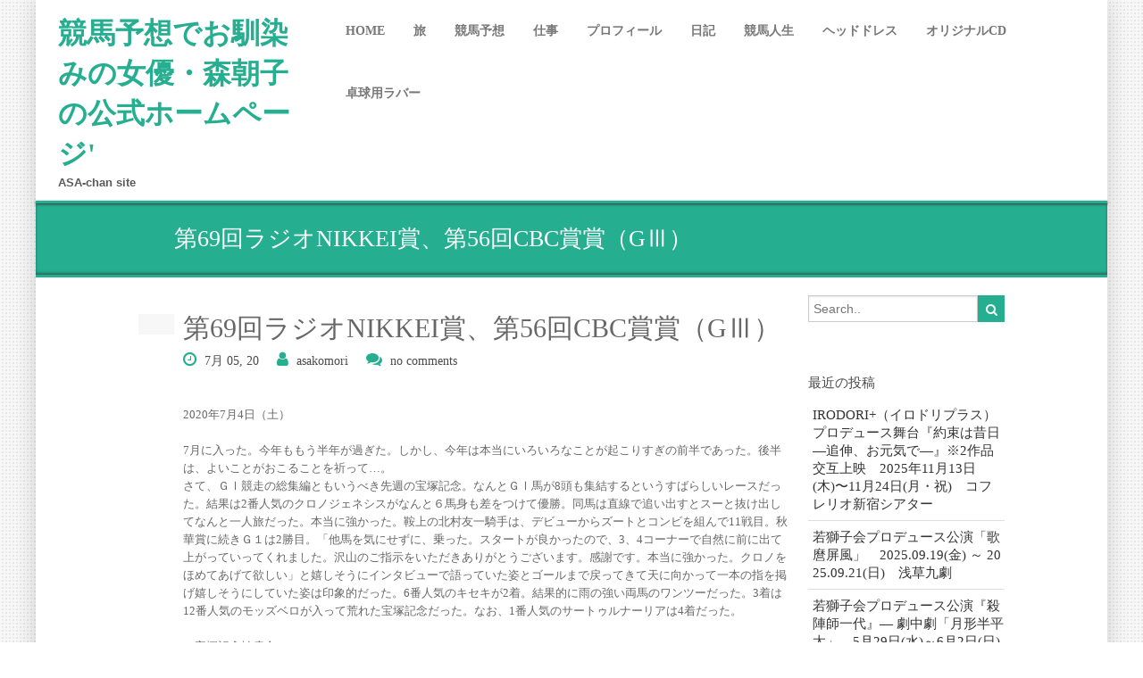

--- FILE ---
content_type: text/html; charset=UTF-8
request_url: https://moriasako.com/2020/07/05/%E7%AC%AC69%E5%9B%9E%E3%83%A9%E3%82%B8%E3%82%AAnikkei%E8%B3%9E%E3%80%81%E7%AC%AC56%E5%9B%9Ecbc%E8%B3%9E%E8%B3%9E%EF%BC%88g%E2%85%A2%EF%BC%89/
body_size: 14671
content:
<!DOCTYPE html>
<html lang="ja">
<head>
	<!--[if IE]>
	<meta http-equiv="X-UA-Compatible" content="IE=edge,chrome=1">``
	<![endif]-->
    <meta name="viewport" content="width=device-width, initial-scale=1.0" />  
    <meta charset="UTF-8" />		
		<link rel="stylesheet" href="https://moriasako.com/wp-content/themes/green-lantern/style.css" type="text/css" media="screen" />
	<title>第69回ラジオNIKKEI賞、第56回CBC賞賞（GⅢ） &#8211; 競馬予想でお馴染みの女優・森朝子の公式ホームページ&#039;</title>
<meta name='robots' content='max-image-preview:large' />
	<style>img:is([sizes="auto" i], [sizes^="auto," i]) { contain-intrinsic-size: 3000px 1500px }</style>
	<link rel='dns-prefetch' href='//fonts.googleapis.com' />
<link rel="alternate" type="application/rss+xml" title="競馬予想でお馴染みの女優・森朝子の公式ホームページ&#039; &raquo; フィード" href="https://moriasako.com/feed/" />
<link rel="alternate" type="application/rss+xml" title="競馬予想でお馴染みの女優・森朝子の公式ホームページ&#039; &raquo; コメントフィード" href="https://moriasako.com/comments/feed/" />
<link rel="alternate" type="application/rss+xml" title="競馬予想でお馴染みの女優・森朝子の公式ホームページ&#039; &raquo; 第69回ラジオNIKKEI賞、第56回CBC賞賞（GⅢ） のコメントのフィード" href="https://moriasako.com/2020/07/05/%e7%ac%ac69%e5%9b%9e%e3%83%a9%e3%82%b8%e3%82%aanikkei%e8%b3%9e%e3%80%81%e7%ac%ac56%e5%9b%9ecbc%e8%b3%9e%e8%b3%9e%ef%bc%88g%e2%85%a2%ef%bc%89/feed/" />
		<!-- This site uses the Google Analytics by ExactMetrics plugin v8.9.0 - Using Analytics tracking - https://www.exactmetrics.com/ -->
		<!-- Note: ExactMetrics is not currently configured on this site. The site owner needs to authenticate with Google Analytics in the ExactMetrics settings panel. -->
					<!-- No tracking code set -->
				<!-- / Google Analytics by ExactMetrics -->
		<script type="text/javascript">
/* <![CDATA[ */
window._wpemojiSettings = {"baseUrl":"https:\/\/s.w.org\/images\/core\/emoji\/16.0.1\/72x72\/","ext":".png","svgUrl":"https:\/\/s.w.org\/images\/core\/emoji\/16.0.1\/svg\/","svgExt":".svg","source":{"concatemoji":"https:\/\/moriasako.com\/wp-includes\/js\/wp-emoji-release.min.js?ver=6.8.3"}};
/*! This file is auto-generated */
!function(s,n){var o,i,e;function c(e){try{var t={supportTests:e,timestamp:(new Date).valueOf()};sessionStorage.setItem(o,JSON.stringify(t))}catch(e){}}function p(e,t,n){e.clearRect(0,0,e.canvas.width,e.canvas.height),e.fillText(t,0,0);var t=new Uint32Array(e.getImageData(0,0,e.canvas.width,e.canvas.height).data),a=(e.clearRect(0,0,e.canvas.width,e.canvas.height),e.fillText(n,0,0),new Uint32Array(e.getImageData(0,0,e.canvas.width,e.canvas.height).data));return t.every(function(e,t){return e===a[t]})}function u(e,t){e.clearRect(0,0,e.canvas.width,e.canvas.height),e.fillText(t,0,0);for(var n=e.getImageData(16,16,1,1),a=0;a<n.data.length;a++)if(0!==n.data[a])return!1;return!0}function f(e,t,n,a){switch(t){case"flag":return n(e,"\ud83c\udff3\ufe0f\u200d\u26a7\ufe0f","\ud83c\udff3\ufe0f\u200b\u26a7\ufe0f")?!1:!n(e,"\ud83c\udde8\ud83c\uddf6","\ud83c\udde8\u200b\ud83c\uddf6")&&!n(e,"\ud83c\udff4\udb40\udc67\udb40\udc62\udb40\udc65\udb40\udc6e\udb40\udc67\udb40\udc7f","\ud83c\udff4\u200b\udb40\udc67\u200b\udb40\udc62\u200b\udb40\udc65\u200b\udb40\udc6e\u200b\udb40\udc67\u200b\udb40\udc7f");case"emoji":return!a(e,"\ud83e\udedf")}return!1}function g(e,t,n,a){var r="undefined"!=typeof WorkerGlobalScope&&self instanceof WorkerGlobalScope?new OffscreenCanvas(300,150):s.createElement("canvas"),o=r.getContext("2d",{willReadFrequently:!0}),i=(o.textBaseline="top",o.font="600 32px Arial",{});return e.forEach(function(e){i[e]=t(o,e,n,a)}),i}function t(e){var t=s.createElement("script");t.src=e,t.defer=!0,s.head.appendChild(t)}"undefined"!=typeof Promise&&(o="wpEmojiSettingsSupports",i=["flag","emoji"],n.supports={everything:!0,everythingExceptFlag:!0},e=new Promise(function(e){s.addEventListener("DOMContentLoaded",e,{once:!0})}),new Promise(function(t){var n=function(){try{var e=JSON.parse(sessionStorage.getItem(o));if("object"==typeof e&&"number"==typeof e.timestamp&&(new Date).valueOf()<e.timestamp+604800&&"object"==typeof e.supportTests)return e.supportTests}catch(e){}return null}();if(!n){if("undefined"!=typeof Worker&&"undefined"!=typeof OffscreenCanvas&&"undefined"!=typeof URL&&URL.createObjectURL&&"undefined"!=typeof Blob)try{var e="postMessage("+g.toString()+"("+[JSON.stringify(i),f.toString(),p.toString(),u.toString()].join(",")+"));",a=new Blob([e],{type:"text/javascript"}),r=new Worker(URL.createObjectURL(a),{name:"wpTestEmojiSupports"});return void(r.onmessage=function(e){c(n=e.data),r.terminate(),t(n)})}catch(e){}c(n=g(i,f,p,u))}t(n)}).then(function(e){for(var t in e)n.supports[t]=e[t],n.supports.everything=n.supports.everything&&n.supports[t],"flag"!==t&&(n.supports.everythingExceptFlag=n.supports.everythingExceptFlag&&n.supports[t]);n.supports.everythingExceptFlag=n.supports.everythingExceptFlag&&!n.supports.flag,n.DOMReady=!1,n.readyCallback=function(){n.DOMReady=!0}}).then(function(){return e}).then(function(){var e;n.supports.everything||(n.readyCallback(),(e=n.source||{}).concatemoji?t(e.concatemoji):e.wpemoji&&e.twemoji&&(t(e.twemoji),t(e.wpemoji)))}))}((window,document),window._wpemojiSettings);
/* ]]> */
</script>
<style id='wp-emoji-styles-inline-css' type='text/css'>

	img.wp-smiley, img.emoji {
		display: inline !important;
		border: none !important;
		box-shadow: none !important;
		height: 1em !important;
		width: 1em !important;
		margin: 0 0.07em !important;
		vertical-align: -0.1em !important;
		background: none !important;
		padding: 0 !important;
	}
</style>
<link rel='stylesheet' id='wp-block-library-css' href='https://moriasako.com/wp-includes/css/dist/block-library/style.min.css?ver=6.8.3' type='text/css' media='all' />
<style id='classic-theme-styles-inline-css' type='text/css'>
/*! This file is auto-generated */
.wp-block-button__link{color:#fff;background-color:#32373c;border-radius:9999px;box-shadow:none;text-decoration:none;padding:calc(.667em + 2px) calc(1.333em + 2px);font-size:1.125em}.wp-block-file__button{background:#32373c;color:#fff;text-decoration:none}
</style>
<style id='global-styles-inline-css' type='text/css'>
:root{--wp--preset--aspect-ratio--square: 1;--wp--preset--aspect-ratio--4-3: 4/3;--wp--preset--aspect-ratio--3-4: 3/4;--wp--preset--aspect-ratio--3-2: 3/2;--wp--preset--aspect-ratio--2-3: 2/3;--wp--preset--aspect-ratio--16-9: 16/9;--wp--preset--aspect-ratio--9-16: 9/16;--wp--preset--color--black: #000000;--wp--preset--color--cyan-bluish-gray: #abb8c3;--wp--preset--color--white: #ffffff;--wp--preset--color--pale-pink: #f78da7;--wp--preset--color--vivid-red: #cf2e2e;--wp--preset--color--luminous-vivid-orange: #ff6900;--wp--preset--color--luminous-vivid-amber: #fcb900;--wp--preset--color--light-green-cyan: #7bdcb5;--wp--preset--color--vivid-green-cyan: #00d084;--wp--preset--color--pale-cyan-blue: #8ed1fc;--wp--preset--color--vivid-cyan-blue: #0693e3;--wp--preset--color--vivid-purple: #9b51e0;--wp--preset--gradient--vivid-cyan-blue-to-vivid-purple: linear-gradient(135deg,rgba(6,147,227,1) 0%,rgb(155,81,224) 100%);--wp--preset--gradient--light-green-cyan-to-vivid-green-cyan: linear-gradient(135deg,rgb(122,220,180) 0%,rgb(0,208,130) 100%);--wp--preset--gradient--luminous-vivid-amber-to-luminous-vivid-orange: linear-gradient(135deg,rgba(252,185,0,1) 0%,rgba(255,105,0,1) 100%);--wp--preset--gradient--luminous-vivid-orange-to-vivid-red: linear-gradient(135deg,rgba(255,105,0,1) 0%,rgb(207,46,46) 100%);--wp--preset--gradient--very-light-gray-to-cyan-bluish-gray: linear-gradient(135deg,rgb(238,238,238) 0%,rgb(169,184,195) 100%);--wp--preset--gradient--cool-to-warm-spectrum: linear-gradient(135deg,rgb(74,234,220) 0%,rgb(151,120,209) 20%,rgb(207,42,186) 40%,rgb(238,44,130) 60%,rgb(251,105,98) 80%,rgb(254,248,76) 100%);--wp--preset--gradient--blush-light-purple: linear-gradient(135deg,rgb(255,206,236) 0%,rgb(152,150,240) 100%);--wp--preset--gradient--blush-bordeaux: linear-gradient(135deg,rgb(254,205,165) 0%,rgb(254,45,45) 50%,rgb(107,0,62) 100%);--wp--preset--gradient--luminous-dusk: linear-gradient(135deg,rgb(255,203,112) 0%,rgb(199,81,192) 50%,rgb(65,88,208) 100%);--wp--preset--gradient--pale-ocean: linear-gradient(135deg,rgb(255,245,203) 0%,rgb(182,227,212) 50%,rgb(51,167,181) 100%);--wp--preset--gradient--electric-grass: linear-gradient(135deg,rgb(202,248,128) 0%,rgb(113,206,126) 100%);--wp--preset--gradient--midnight: linear-gradient(135deg,rgb(2,3,129) 0%,rgb(40,116,252) 100%);--wp--preset--font-size--small: 13px;--wp--preset--font-size--medium: 20px;--wp--preset--font-size--large: 36px;--wp--preset--font-size--x-large: 42px;--wp--preset--spacing--20: 0.44rem;--wp--preset--spacing--30: 0.67rem;--wp--preset--spacing--40: 1rem;--wp--preset--spacing--50: 1.5rem;--wp--preset--spacing--60: 2.25rem;--wp--preset--spacing--70: 3.38rem;--wp--preset--spacing--80: 5.06rem;--wp--preset--shadow--natural: 6px 6px 9px rgba(0, 0, 0, 0.2);--wp--preset--shadow--deep: 12px 12px 50px rgba(0, 0, 0, 0.4);--wp--preset--shadow--sharp: 6px 6px 0px rgba(0, 0, 0, 0.2);--wp--preset--shadow--outlined: 6px 6px 0px -3px rgba(255, 255, 255, 1), 6px 6px rgba(0, 0, 0, 1);--wp--preset--shadow--crisp: 6px 6px 0px rgba(0, 0, 0, 1);}:where(.is-layout-flex){gap: 0.5em;}:where(.is-layout-grid){gap: 0.5em;}body .is-layout-flex{display: flex;}.is-layout-flex{flex-wrap: wrap;align-items: center;}.is-layout-flex > :is(*, div){margin: 0;}body .is-layout-grid{display: grid;}.is-layout-grid > :is(*, div){margin: 0;}:where(.wp-block-columns.is-layout-flex){gap: 2em;}:where(.wp-block-columns.is-layout-grid){gap: 2em;}:where(.wp-block-post-template.is-layout-flex){gap: 1.25em;}:where(.wp-block-post-template.is-layout-grid){gap: 1.25em;}.has-black-color{color: var(--wp--preset--color--black) !important;}.has-cyan-bluish-gray-color{color: var(--wp--preset--color--cyan-bluish-gray) !important;}.has-white-color{color: var(--wp--preset--color--white) !important;}.has-pale-pink-color{color: var(--wp--preset--color--pale-pink) !important;}.has-vivid-red-color{color: var(--wp--preset--color--vivid-red) !important;}.has-luminous-vivid-orange-color{color: var(--wp--preset--color--luminous-vivid-orange) !important;}.has-luminous-vivid-amber-color{color: var(--wp--preset--color--luminous-vivid-amber) !important;}.has-light-green-cyan-color{color: var(--wp--preset--color--light-green-cyan) !important;}.has-vivid-green-cyan-color{color: var(--wp--preset--color--vivid-green-cyan) !important;}.has-pale-cyan-blue-color{color: var(--wp--preset--color--pale-cyan-blue) !important;}.has-vivid-cyan-blue-color{color: var(--wp--preset--color--vivid-cyan-blue) !important;}.has-vivid-purple-color{color: var(--wp--preset--color--vivid-purple) !important;}.has-black-background-color{background-color: var(--wp--preset--color--black) !important;}.has-cyan-bluish-gray-background-color{background-color: var(--wp--preset--color--cyan-bluish-gray) !important;}.has-white-background-color{background-color: var(--wp--preset--color--white) !important;}.has-pale-pink-background-color{background-color: var(--wp--preset--color--pale-pink) !important;}.has-vivid-red-background-color{background-color: var(--wp--preset--color--vivid-red) !important;}.has-luminous-vivid-orange-background-color{background-color: var(--wp--preset--color--luminous-vivid-orange) !important;}.has-luminous-vivid-amber-background-color{background-color: var(--wp--preset--color--luminous-vivid-amber) !important;}.has-light-green-cyan-background-color{background-color: var(--wp--preset--color--light-green-cyan) !important;}.has-vivid-green-cyan-background-color{background-color: var(--wp--preset--color--vivid-green-cyan) !important;}.has-pale-cyan-blue-background-color{background-color: var(--wp--preset--color--pale-cyan-blue) !important;}.has-vivid-cyan-blue-background-color{background-color: var(--wp--preset--color--vivid-cyan-blue) !important;}.has-vivid-purple-background-color{background-color: var(--wp--preset--color--vivid-purple) !important;}.has-black-border-color{border-color: var(--wp--preset--color--black) !important;}.has-cyan-bluish-gray-border-color{border-color: var(--wp--preset--color--cyan-bluish-gray) !important;}.has-white-border-color{border-color: var(--wp--preset--color--white) !important;}.has-pale-pink-border-color{border-color: var(--wp--preset--color--pale-pink) !important;}.has-vivid-red-border-color{border-color: var(--wp--preset--color--vivid-red) !important;}.has-luminous-vivid-orange-border-color{border-color: var(--wp--preset--color--luminous-vivid-orange) !important;}.has-luminous-vivid-amber-border-color{border-color: var(--wp--preset--color--luminous-vivid-amber) !important;}.has-light-green-cyan-border-color{border-color: var(--wp--preset--color--light-green-cyan) !important;}.has-vivid-green-cyan-border-color{border-color: var(--wp--preset--color--vivid-green-cyan) !important;}.has-pale-cyan-blue-border-color{border-color: var(--wp--preset--color--pale-cyan-blue) !important;}.has-vivid-cyan-blue-border-color{border-color: var(--wp--preset--color--vivid-cyan-blue) !important;}.has-vivid-purple-border-color{border-color: var(--wp--preset--color--vivid-purple) !important;}.has-vivid-cyan-blue-to-vivid-purple-gradient-background{background: var(--wp--preset--gradient--vivid-cyan-blue-to-vivid-purple) !important;}.has-light-green-cyan-to-vivid-green-cyan-gradient-background{background: var(--wp--preset--gradient--light-green-cyan-to-vivid-green-cyan) !important;}.has-luminous-vivid-amber-to-luminous-vivid-orange-gradient-background{background: var(--wp--preset--gradient--luminous-vivid-amber-to-luminous-vivid-orange) !important;}.has-luminous-vivid-orange-to-vivid-red-gradient-background{background: var(--wp--preset--gradient--luminous-vivid-orange-to-vivid-red) !important;}.has-very-light-gray-to-cyan-bluish-gray-gradient-background{background: var(--wp--preset--gradient--very-light-gray-to-cyan-bluish-gray) !important;}.has-cool-to-warm-spectrum-gradient-background{background: var(--wp--preset--gradient--cool-to-warm-spectrum) !important;}.has-blush-light-purple-gradient-background{background: var(--wp--preset--gradient--blush-light-purple) !important;}.has-blush-bordeaux-gradient-background{background: var(--wp--preset--gradient--blush-bordeaux) !important;}.has-luminous-dusk-gradient-background{background: var(--wp--preset--gradient--luminous-dusk) !important;}.has-pale-ocean-gradient-background{background: var(--wp--preset--gradient--pale-ocean) !important;}.has-electric-grass-gradient-background{background: var(--wp--preset--gradient--electric-grass) !important;}.has-midnight-gradient-background{background: var(--wp--preset--gradient--midnight) !important;}.has-small-font-size{font-size: var(--wp--preset--font-size--small) !important;}.has-medium-font-size{font-size: var(--wp--preset--font-size--medium) !important;}.has-large-font-size{font-size: var(--wp--preset--font-size--large) !important;}.has-x-large-font-size{font-size: var(--wp--preset--font-size--x-large) !important;}
:where(.wp-block-post-template.is-layout-flex){gap: 1.25em;}:where(.wp-block-post-template.is-layout-grid){gap: 1.25em;}
:where(.wp-block-columns.is-layout-flex){gap: 2em;}:where(.wp-block-columns.is-layout-grid){gap: 2em;}
:root :where(.wp-block-pullquote){font-size: 1.5em;line-height: 1.6;}
</style>
<link rel='stylesheet' id='font-awesome-css-css' href='https://moriasako.com/wp-content/themes/green-lantern/css/font-awesome.css?ver=6.8.3' type='text/css' media='all' />
<link rel='stylesheet' id='font-awesome-css-4.6.3-css' href='https://moriasako.com/wp-content/themes/green-lantern/css/font-awesome-4.7.0/css/font-awesome.css?ver=6.8.3' type='text/css' media='all' />
<link rel='stylesheet' id='bootstrap-css' href='https://moriasako.com/wp-content/themes/green-lantern/css/bootstrap.css?ver=6.8.3' type='text/css' media='all' />
<link rel='stylesheet' id='responsive-css' href='https://moriasako.com/wp-content/themes/green-lantern/css/responsive.css?ver=6.8.3' type='text/css' media='all' />
<link rel='stylesheet' id='green-css' href='https://moriasako.com/wp-content/themes/green-lantern/css/skins/green.css?ver=6.8.3' type='text/css' media='all' />
<link rel='stylesheet' id='theme-menu-css' href='https://moriasako.com/wp-content/themes/green-lantern/css/theme-menu.css?ver=6.8.3' type='text/css' media='all' />
<link rel='stylesheet' id='carousel-css' href='https://moriasako.com/wp-content/themes/green-lantern/css/carousel.css?ver=6.8.3' type='text/css' media='all' />
<link rel='stylesheet' id='googleFonts-css' href='https://fonts.googleapis.com/css?family=Rock+Salt%7CNeucha%7CSans+Serif%7CIndie+Flower%7CShadows+Into+Light%7CDancing+Script%7CKaushan+Script%7CTangerine%7CPinyon+Script%7CGreat+Vibes%7CBad+Script%7CCalligraffitti%7CHomemade+Apple%7CAllura%7CMegrim%7CNothing+You+Could+Do%7CFredericka+the+Great%7CRochester%7CArizonia%7CAstloch%7CBilbo%7CCedarville+Cursive%7CClicker+Script%7CDawning+of+a+New+Day%7CEwert%7CFelipa%7CGive+You+Glory%7CItalianno%7CJim+Nightshade%7CKristi%7CLa+Belle+Aurore%7CMeddon%7CMontez%7CMr+Bedfort%7COver+the+Rainbow%7CPrincess+Sofia%7CReenie+Beanie%7CRuthie%7CSacramento%7CSeaweed+Script%7CStalemate%7CTrade+Winds%7CUnifrakturMaguntia%7CWaiting+for+the+Sunrise%7CYesteryear%7CZeyada%7CWarnes%7CAbril+Fatface%7CAdvent+Pro%7CAldrich%7CAlex+Brush%7CAmatic+SC%7CAntic+Slab%7CCandal&#038;ver=6.8.3' type='text/css' media='all' />
<script type="text/javascript" src="https://moriasako.com/wp-includes/js/jquery/jquery.min.js?ver=3.7.1" id="jquery-core-js"></script>
<script type="text/javascript" src="https://moriasako.com/wp-includes/js/jquery/jquery-migrate.min.js?ver=3.4.1" id="jquery-migrate-js"></script>
<script type="text/javascript" src="https://moriasako.com/wp-content/themes/green-lantern/js/menu/menu.js?ver=6.8.3" id="menu-js"></script>
<script type="text/javascript" src="https://moriasako.com/wp-content/themes/green-lantern/js/menu/bootstrap.js?ver=6.8.3" id="bootstrap-js-js"></script>
<script type="text/javascript" src="https://moriasako.com/wp-content/themes/green-lantern/js/holder.js?ver=6.8.3" id="holder-js-js"></script>
<link rel="https://api.w.org/" href="https://moriasako.com/wp-json/" /><link rel="alternate" title="JSON" type="application/json" href="https://moriasako.com/wp-json/wp/v2/posts/902" /><link rel="EditURI" type="application/rsd+xml" title="RSD" href="https://moriasako.com/xmlrpc.php?rsd" />
<meta name="generator" content="WordPress 6.8.3" />
<link rel="canonical" href="https://moriasako.com/2020/07/05/%e7%ac%ac69%e5%9b%9e%e3%83%a9%e3%82%b8%e3%82%aanikkei%e8%b3%9e%e3%80%81%e7%ac%ac56%e5%9b%9ecbc%e8%b3%9e%e8%b3%9e%ef%bc%88g%e2%85%a2%ef%bc%89/" />
<link rel='shortlink' href='https://moriasako.com/?p=902' />
<link rel="alternate" title="oEmbed (JSON)" type="application/json+oembed" href="https://moriasako.com/wp-json/oembed/1.0/embed?url=https%3A%2F%2Fmoriasako.com%2F2020%2F07%2F05%2F%25e7%25ac%25ac69%25e5%259b%259e%25e3%2583%25a9%25e3%2582%25b8%25e3%2582%25aanikkei%25e8%25b3%259e%25e3%2580%2581%25e7%25ac%25ac56%25e5%259b%259ecbc%25e8%25b3%259e%25e8%25b3%259e%25ef%25bc%2588g%25e2%2585%25a2%25ef%25bc%2589%2F" />
<link rel="alternate" title="oEmbed (XML)" type="text/xml+oembed" href="https://moriasako.com/wp-json/oembed/1.0/embed?url=https%3A%2F%2Fmoriasako.com%2F2020%2F07%2F05%2F%25e7%25ac%25ac69%25e5%259b%259e%25e3%2583%25a9%25e3%2582%25b8%25e3%2582%25aanikkei%25e8%25b3%259e%25e3%2580%2581%25e7%25ac%25ac56%25e5%259b%259ecbc%25e8%25b3%259e%25e8%25b3%259e%25ef%25bc%2588g%25e2%2585%25a2%25ef%25bc%2589%2F&#038;format=xml" />
<title>第69回ラジオNIKKEI賞、第56回CBC賞賞（GⅢ） | </title>
<style type="text/css">.recentcomments a{display:inline !important;padding:0 !important;margin:0 !important;}</style>		<style type="text/css" id="wp-custom-css">
			/*
ここに独自の CSS を追加することができます。

詳しくは上のヘルプアイコンをクリックしてください。
*/

@media screen and (max-width:480px) {
 h1 {
font-size: 20px;
font-weight: 400;
	}
}		</style>
		</head>
<body class="wp-singular post-template-default single single-post postid-902 single-format-standard wp-theme-green-lantern" id="bgpattern-p5" >
<div class="boxed" id="wrapper">
<div id="top_wrapper">	
		<header id="header" >
			<div class="row">
				<nav class="navbar-default" role="navigation" >
					<div class="container-fluid">						
						<div class="col-md-3">
							<div class="navbar-header">	
							  <div class="logo pull-left">
																<a title="Weblizar" href="https://moriasako.com/">
								競馬予想でお馴染みの女優・森朝子の公式ホームページ&#039;								</a>	
								<p>ASA-chan site</p>
							  </div>
				 
							  <button type="button" class="navbar-toggle" data-toggle="collapse" data-target="#bs-example-navbar-collapse-1">
								<span class="sr-only">Toggle navigation</span>
								<span class="icon-bar"></span>
								<span class="icon-bar"></span>
								<span class="icon-bar"></span>
							  </button>
							</div>
						</div>
						<div class="col-md-9">
							<div class="collapse navbar-collapse" id="bs-example-navbar-collapse-1">
							  <div class=""><ul class="nav navbar-nav navbar-left"><li ><a href="https://moriasako.com/" title="Home">Home</a></li><li class="page_item page-item-52"><a href="https://moriasako.com/travel/">旅</a></li><li class="page_item page-item-56"><a href="https://moriasako.com/%e7%ab%b6%e9%a6%ac%e4%ba%88%e6%83%b3/">競馬予想</a></li><li class="page_item page-item-58"><a href="https://moriasako.com/%e4%bb%95%e4%ba%8b/">仕事</a></li><li class="page_item page-item-60"><a href="https://moriasako.com/%e3%83%97%e3%83%ad%e3%83%95%e3%82%a3%e3%83%bc%e3%83%ab/">プロフィール</a></li><li class="page_item page-item-65"><a href="https://moriasako.com/%e6%97%a5%e8%a8%98/">日記</a></li><li class="page_item page-item-62"><a href="https://moriasako.com/%e7%ab%b6%e9%a6%ac%e4%ba%ba%e7%94%9f/">競馬人生</a></li><li class="page_item page-item-67"><a href="https://moriasako.com/%e3%83%98%e3%83%83%e3%83%89%e3%83%89%e3%83%ac%e3%82%b9/">ヘッドドレス</a></li><li class="page_item page-item-69"><a href="https://moriasako.com/%e3%82%aa%e3%83%aa%e3%82%b8%e3%83%8a%e3%83%abcd/">オリジナルCD</a></li><li class="page_item page-item-1561"><a href="https://moriasako.com/%e5%8d%93%e7%90%83%e7%94%a8%e3%83%a9%e3%83%90%e3%83%bc/">卓球用ラバー</a></li></ul></div>
							</div>
						</div>
					</div>
				</nav>		
			</div>
		</header>	
</div><div class="top-title-wrapper">
    <div class="container">
        <div class="row">
            <div class="col-md-12 col-sm-12 page-info">
                <h1 class="h1-page-title">第69回ラジオNIKKEI賞、第56回CBC賞賞（GⅢ）</h1>				
            </div>
        </div>
    </div>
</div>
<div class="space-sep20"></div><div class="content-wrapper">
	<div class="body-wrapper">
		<div class="container">
			<div class="row">
				<div class="col-md-9 col-sm-9">
						<!-- Blog Post -->
						<div class="blog-post">
							<div class="blog-post-date">
								<div class="blog-post-icon"><i class="icon-pencil"> </i></div>						
							</div>
								
							<div class="blog-span">	
																
																	
								<h2>第69回ラジオNIKKEI賞、第56回CBC賞賞（GⅢ）</h2>
								<div class="blog-post-details">
									<div class="blog-post-details-item blog-post-details-item-left">
										<i class="fa fa-clock-o"></i>
										<a href="https://moriasako.com/2020/07/05/%e7%ac%ac69%e5%9b%9e%e3%83%a9%e3%82%b8%e3%82%aanikkei%e8%b3%9e%e3%80%81%e7%ac%ac56%e5%9b%9ecbc%e8%b3%9e%e8%b3%9e%ef%bc%88g%e2%85%a2%ef%bc%89/">7月 05, 20</a>
									</div>
									<div class="blog-post-details-item blog-post-details-item-left">
										<i class="fa fa-user"></i>
										<a href="https://moriasako.com/author/mori/">asakomori</a>
									</div>
																		<div class="blog-post-details-item blog-post-details-item-left">
										<i class="fa fa-comments"></i>
										<a href="https://moriasako.com/2020/07/05/%e7%ac%ac69%e5%9b%9e%e3%83%a9%e3%82%b8%e3%82%aanikkei%e8%b3%9e%e3%80%81%e7%ac%ac56%e5%9b%9ecbc%e8%b3%9e%e8%b3%9e%ef%bc%88g%e2%85%a2%ef%bc%89/">no comments</a>
									</div>
									<!-- //Comments// -->
								</div>
								<div class="space-sep20"></div>
								
								<div class="space-sep20"></div>
								<div class="blog-post-body">
								<p>2020年7月4日（土）</p>
<p>7月に入った。今年ももう半年が過ぎた。しかし、今年は本当にいろいろなことが起こりすぎの前半であった。後半は、よいことがおこることを祈って…。<br />
さて、ＧⅠ競走の総集編ともいうべき先週の宝塚記念。なんとＧⅠ馬が8頭も集結するというすばらしいレースだった。結果は2番人気のクロノジェネシスがなんと６馬身も差をつけて優勝。同馬は直線で追い出すとスーと抜け出してなんと一人旅だった。本当に強かった。鞍上の北村友一騎手は、デビューからズートとコンビを組んで11戦目。秋華賞に続きＧ１は2勝目。「他馬を気にせずに、乗った。スタートが良かったので、3、4コーナーで自然に前に出て上がっていってくれました。沢山のご指示をいただきありがとうございます。感謝です。本当に強かった。クロノをほめてあげて欲しい」と嬉しそうにインタビューで語っていた姿とゴールまで戻ってきて天に向かって一本の指を掲げ嬉しそうにしていた姿は印象的だった。6番人気のキセキが2着。結果的に雨の強い両馬のワンツーだった。3着は12番人気のモッズベロが入って荒れた宝塚記念だった。なお、1番人気のサートゥルナーリアは4着だった。</p>
<p>≪宝塚記念払戻金≫<br />
単勝⑯　４１０円　　枠連７－８　１１８０円　　馬単⑯⑭　５３５０円<br />
三連複⑫⑭⑯　５１２４０円　　３連単⑯⑭⑫　１８３８７０円</p>
<p>さあ、いよいよ夏本番。福島競馬も始まった。今年はもともとオリンピックがある予定で福島の7月19日までの開催で3週間（6開催）となっていて短いが熱く燃えそうだ。しかし活発な梅雨前線の影響で、阪神も福島も馬場は日曜日は荒れ模様だ。</p>
<h3>第69回ラジオNIKKEI賞（GⅢ）ＩＮ福島競馬場</h3>
<h4>●堅く収まる年も珍しくない3歳限定のハンデキャップ競走</h4>
<p>2005年までは「ラジオたんぱ賞」の名称で行われていたが、2006年に現在のラジオNIKKEI賞というレース名に替わり、負担重量も別定からハンデキャップに改められた。リニューアル当初の2006年から2009年は単勝3番人気以内の馬が〔1・1・2・8〕（3着内率33.3%）と苦戦していたものの、2010年以降の過去10年に限ると、〔8・5・1・16〕（3着内率46.7%）と上位人気馬の好走が増えてきている。（JRAホームページより）<br />
夏の福島開催週の名物レースでもあるが、3歳の秋を占う大切なレースでもある。このレースは過去10年で。1番人気が5連対、6番人気以降が5連対と半々だが、楽しみなレースの一つだ。しかし今回は逃げ先行馬が多く、流れが落ち着かないかないかもしれない。明日は馬場も渋り馬場だ。なら渋り馬場が得意な馬から選ぶ。</p>
<p>◎⑨パラスアテナ　　　　武　豊　　　ハンデ52キロ。最高に有利。牝馬でも牡馬を一蹴する。連勝鮮やか。どんな馬場でもペースも問わない、レースぶりも自在性の脚で問題なし、武豊騎手で更に信頼。<br />
〇⑧グレートオーサー　　Ｄ・レーン　高性能間違えなし。この舞台最高かも…。無傷の3連勝で、逆転狙って…。<br />
▲⑫ルリアン　　　　　　坂井瑠星　　素質最高。スケールの大きさも最高。大型馬でも福島初めてでも問題なし、五年目の坂井瑠星騎手に期待大。<br />
✖⑤サクラトゥジュール　石川裕紀人　折り合えば、問題なし<br />
△①バビット　　　　　　団野大成　　開幕週の小回りはベスト条件。その粘り腰で4連対に注意必要。2年目団野騎手頑張れ！<br />
★③アルサトワ　　　　　田辺裕信　　渋とさあり、地元福島で田辺騎手の腕の見せ所。注意必要。</p>
<p>以上を　⑨パラスアテナから　馬単ＢＯＸで　⑤⑧⑨⑫　で１２点<br />
馬単マルチで⑨⇔①③　　で　４点<br />
三連複⑨→①③⑤⑧⑫　　で１０点<br />
枠連　７枠から総流し　　で　８点<br />
合計　　　　　　　　　　３４点</p>
<h3>第56回ＣＢＣ賞（GⅢ）ＩＮ　阪神競馬場</h3>
<h4>●夏を彩るサマースプリントシリーズ第2戦</h4>
<p>サマースプリントシリーズの第2戦となるCBC賞は、中京・芝1200メートルを舞台に争われているが、今年は開催日程の変更により、阪神競馬場の芝1200メートルで行われる。（JRAホームページより）<br />
このレース中京で行われた過去の8年では、1番人気が３連対。6番人気以下が5連対で過去に万馬券3回。こちらも今週の天気と同じで荒れ模様だ。</p>
<p>◎⑦クリノガウディー　　　横山典弘　　1200Ⅿが適距離。当然見直し、前走後ここに目標をしっかりとさだめて…。今日のこの舞台の主役決定。<br />
〇②レッドアンシェル　　　福永祐一　　昨年の覇者は連覇狙って虎視眈々。中6週のローテーションも最高。逆転の主役の座を狙って虎視眈々。道悪得意だ。<br />
▲⑨タイセイアベニール　　松山弘平　　短距離馬らしい体つき、好気配で勢いに要警戒。<br />
✖⑬ミッキースピリット　　松若風馬　　目下の勢い最高。ハンデ54キロは有利。順調で大仕事やってのけるかも…。<br />
△⑧ロケット　　　　　　　酒井　学　　この距離あう。得意の阪神で52キロのハンデ生かして、ロケット噴射するかも…。<br />
△⑪アウィルアウェイ　　　川田将雅　　順調に調整。態勢整って…。いきなりもありうる。<br />
△④グランドロワ　　　　　和田竜二　　連闘でも逃げ宣言。コース替わりで残り目十分。<br />
★⑭ディメンシオン　　　　松田大作　　1200Ⅿは初めてでもスピードあるから、注意必要だ。</p>
<p>以上を⑦クリノガウディーから　馬単ＢＯＸで　②⑦⑨⑬　で１２点<br />
馬単マルチで⑦⇔④⑧⑪⑭で　８点<br />
３連複⑦→②④⑧⑨⑪⑬⑭で２１点<br />
枠連　　４枠から総流し　で　８点<br />
合計　　　　　　　　　　４９点</p>
																</div>								
							</div>
						</div>
					<!-- Blog Post -->
						<!-- Comments -->				
					         			<div class="row">
	 <div class="blog-span">
							
		<div id="respond" class="comment-respond">
		<h3 id="reply-title" class="comment-reply-title"><div class="title-block clearfix"> <h3 class="h3-body-title">leave A Comment</h3> <div class="title-seperator"></div></div> <small><a rel="nofollow" id="cancel-comment-reply-link" href="/2020/07/05/%E7%AC%AC69%E5%9B%9E%E3%83%A9%E3%82%B8%E3%82%AAnikkei%E8%B3%9E%E3%80%81%E7%AC%AC56%E5%9B%9Ecbc%E8%B3%9E%E8%B3%9E%EF%BC%88g%E2%85%A2%EF%BC%89/#respond" style="display:none;">コメントをキャンセル</a></small></h3><form action="https://moriasako.com/wp-comments-post.php" method="post" id="comment-form" class="form-wrapper"><p class="comment-notes"><span id="email-notes">メールアドレスが公開されることはありません。</span> <span class="required-field-message"><span class="required">※</span> が付いている欄は必須項目です</span></p><div class="form-group clearfix"><label class="control-label col-xs-2" id="message"> Message *</label>
		<div class="col-xs-8"><textarea id="comments" rows="5" class="form-control" name="comment"></textarea></div></div><div class="form-group clearfix"><label class="control-label col-xs-2" id="name">Name *</label><input required class="form-control" name="author" id="author" value="" type="text"/></div>
<div class="form-group clearfix"><label class="control-label col-xs-2" id="user-email"> E-mail *</label><input  required class="form-control" name="email" id="email" value=""   type="email" ></div>
<div class="form-group clearfix"><label class="control-label col-xs-2" id="website_url">Website *</label><input required class="form-control" name="website" id="website" value=""   type="text" ><br/></div>
<p class="comment-form-cookies-consent"><input id="wp-comment-cookies-consent" name="wp-comment-cookies-consent" type="checkbox" value="yes" /> <label for="wp-comment-cookies-consent">次回のコメントで使用するためブラウザーに自分の名前、メールアドレス、サイトを保存する。</label></p>
<p class="form-submit"><input name="submit" type="submit" id="wl_btn" class="btn btn-primary" value="Send" /> <input type='hidden' name='comment_post_ID' value='902' id='comment_post_ID' />
<input type='hidden' name='comment_parent' id='comment_parent' value='0' />
</p><p style="display: none;"><input type="hidden" id="akismet_comment_nonce" name="akismet_comment_nonce" value="d6e8988651" /></p><p style="display: none !important;" class="akismet-fields-container" data-prefix="ak_"><label>&#916;<textarea name="ak_hp_textarea" cols="45" rows="8" maxlength="100"></textarea></label><input type="hidden" id="ak_js_1" name="ak_js" value="202"/><script>document.getElementById( "ak_js_1" ).setAttribute( "value", ( new Date() ).getTime() );</script></p></form>	</div><!-- #respond -->
			
		</div>
</div>
				</div>   
				<div class="col-md-3 col-sm-3">
	<!-- Sidebar Block -->
	<div class="sidebar-block"><div class="sidebar-content tags blog-search">
	<form method="get" id="searchform" action="https://moriasako.com/">		
		<input type="text" class="blog-search-input text-input"  name="s" id="s" placeholder="Search.." />
		<button class="blog-search-button fa fa-search "></button>
	</form>
</div></div>
		<div class="sidebar-block">
		<h3 class="h3-sidebar-title sidebar-title">最近の投稿</h3>
		<ul>
											<li>
					<a href="https://moriasako.com/2025/11/09/irodori%ef%bc%88%e3%82%a4%e3%83%ad%e3%83%89%e3%83%aa%e3%83%97%e3%83%a9%e3%82%b9%ef%bc%89%e3%83%97%e3%83%ad%e3%83%87%e3%83%a5%e3%83%bc%e3%82%b9%e8%88%9e%e5%8f%b0%e3%80%8e%e7%b4%84%e6%9d%9f%e3%81%af/">IRODORI+（イロドリプラス）プロデュース舞台『約束は昔日 ―追伸、お元気で―』※2作品交互上映　2025年11月13日(木)〜11月24日(月・祝)　コフレリオ新宿シアター</a>
									</li>
											<li>
					<a href="https://moriasako.com/2025/11/09/%e8%8b%a5%e7%8d%85%e5%ad%90%e4%bc%9a%e3%83%97%e3%83%ad%e3%83%87%e3%83%a5%e3%83%bc%e3%82%b9%e5%85%ac%e6%bc%94%e3%80%8c%e6%ad%8c%e9%ba%bf%e5%b1%8f%e9%a2%a8%e3%80%8d%e3%80%802025-09-19%e9%87%91/">若獅子会プロデュース公演「歌麿屏風」　2025.09.19(金) ～ 2025.09.21(日)　浅草九劇</a>
									</li>
											<li>
					<a href="https://moriasako.com/2024/05/10/%e8%8b%a5%e7%8d%85%e5%ad%90%e4%bc%9a%e3%83%97%e3%83%ad%e3%83%87%e3%83%a5%e3%83%bc%e3%82%b9%e5%85%ac%e6%bc%94%e3%80%8e%e6%ae%ba%e9%99%a3%e5%b8%ab%e4%b8%80%e4%bb%a3%e3%80%8f%e2%80%95-%e5%8a%87%e4%b8%ad/">若獅子会プロデュース公演『殺陣師一代』― 劇中劇「月形半平太」―5月29日(水)～6月2日(日)　シアター・アルファ東京 (恵比寿)</a>
									</li>
											<li>
					<a href="https://moriasako.com/2024/02/17/%e7%ac%ac41%e5%9b%9e%e3%80%80%e3%83%95%e3%82%a7%e3%83%96%e3%83%a9%e3%83%aa%e3%83%bcs%ef%bc%88g1%ef%bc%89%e3%80%80in-%e6%9d%b1%e4%ba%ac%e7%ab%b6%e9%a6%ac%e5%a0%b4/">第41回　フェブラリーS（G1）　IN 東京競馬場</a>
									</li>
											<li>
					<a href="https://moriasako.com/2023/10/30/%e7%ac%ac%ef%bc%91%ef%bc%96%ef%bc%98%e5%9b%9e%e5%a4%a9%e7%9a%87%e8%b3%9e%e3%83%bb%e7%a7%8b%e3%81%ae%e8%a6%b3%e6%88%a6%e8%a8%98/">第１６８回天皇賞・秋の観戦記</a>
									</li>
					</ul>

		</div><div class="sidebar-block"><h3 class="h3-sidebar-title sidebar-title">最近のコメント</h3><ul id="recentcomments"></ul></div><div class="sidebar-block"><h3 class="h3-sidebar-title sidebar-title">アーカイブ</h3>
			<ul>
					<li><a href='https://moriasako.com/2025/11/'>2025年11月</a></li>
	<li><a href='https://moriasako.com/2024/05/'>2024年5月</a></li>
	<li><a href='https://moriasako.com/2024/02/'>2024年2月</a></li>
	<li><a href='https://moriasako.com/2023/10/'>2023年10月</a></li>
	<li><a href='https://moriasako.com/2023/06/'>2023年6月</a></li>
	<li><a href='https://moriasako.com/2023/05/'>2023年5月</a></li>
	<li><a href='https://moriasako.com/2023/04/'>2023年4月</a></li>
	<li><a href='https://moriasako.com/2023/03/'>2023年3月</a></li>
	<li><a href='https://moriasako.com/2023/01/'>2023年1月</a></li>
	<li><a href='https://moriasako.com/2022/12/'>2022年12月</a></li>
	<li><a href='https://moriasako.com/2022/11/'>2022年11月</a></li>
	<li><a href='https://moriasako.com/2022/10/'>2022年10月</a></li>
	<li><a href='https://moriasako.com/2022/09/'>2022年9月</a></li>
	<li><a href='https://moriasako.com/2022/05/'>2022年5月</a></li>
	<li><a href='https://moriasako.com/2022/04/'>2022年4月</a></li>
	<li><a href='https://moriasako.com/2022/03/'>2022年3月</a></li>
	<li><a href='https://moriasako.com/2022/02/'>2022年2月</a></li>
	<li><a href='https://moriasako.com/2022/01/'>2022年1月</a></li>
	<li><a href='https://moriasako.com/2021/12/'>2021年12月</a></li>
	<li><a href='https://moriasako.com/2021/11/'>2021年11月</a></li>
	<li><a href='https://moriasako.com/2021/09/'>2021年9月</a></li>
	<li><a href='https://moriasako.com/2021/08/'>2021年8月</a></li>
	<li><a href='https://moriasako.com/2021/07/'>2021年7月</a></li>
	<li><a href='https://moriasako.com/2021/06/'>2021年6月</a></li>
	<li><a href='https://moriasako.com/2021/05/'>2021年5月</a></li>
	<li><a href='https://moriasako.com/2021/04/'>2021年4月</a></li>
	<li><a href='https://moriasako.com/2021/03/'>2021年3月</a></li>
	<li><a href='https://moriasako.com/2021/02/'>2021年2月</a></li>
	<li><a href='https://moriasako.com/2021/01/'>2021年1月</a></li>
	<li><a href='https://moriasako.com/2020/12/'>2020年12月</a></li>
	<li><a href='https://moriasako.com/2020/11/'>2020年11月</a></li>
	<li><a href='https://moriasako.com/2020/10/'>2020年10月</a></li>
	<li><a href='https://moriasako.com/2020/09/'>2020年9月</a></li>
	<li><a href='https://moriasako.com/2020/08/'>2020年8月</a></li>
	<li><a href='https://moriasako.com/2020/07/'>2020年7月</a></li>
	<li><a href='https://moriasako.com/2020/06/'>2020年6月</a></li>
	<li><a href='https://moriasako.com/2020/05/'>2020年5月</a></li>
	<li><a href='https://moriasako.com/2020/04/'>2020年4月</a></li>
	<li><a href='https://moriasako.com/2020/03/'>2020年3月</a></li>
	<li><a href='https://moriasako.com/2020/02/'>2020年2月</a></li>
	<li><a href='https://moriasako.com/2020/01/'>2020年1月</a></li>
	<li><a href='https://moriasako.com/2019/12/'>2019年12月</a></li>
	<li><a href='https://moriasako.com/2019/11/'>2019年11月</a></li>
	<li><a href='https://moriasako.com/2019/10/'>2019年10月</a></li>
	<li><a href='https://moriasako.com/2019/09/'>2019年9月</a></li>
	<li><a href='https://moriasako.com/2019/08/'>2019年8月</a></li>
	<li><a href='https://moriasako.com/2019/07/'>2019年7月</a></li>
	<li><a href='https://moriasako.com/2019/06/'>2019年6月</a></li>
	<li><a href='https://moriasako.com/2019/05/'>2019年5月</a></li>
	<li><a href='https://moriasako.com/2019/04/'>2019年4月</a></li>
	<li><a href='https://moriasako.com/2019/03/'>2019年3月</a></li>
	<li><a href='https://moriasako.com/2019/02/'>2019年2月</a></li>
	<li><a href='https://moriasako.com/2019/01/'>2019年1月</a></li>
	<li><a href='https://moriasako.com/2018/12/'>2018年12月</a></li>
	<li><a href='https://moriasako.com/2018/11/'>2018年11月</a></li>
	<li><a href='https://moriasako.com/2018/10/'>2018年10月</a></li>
	<li><a href='https://moriasako.com/2018/09/'>2018年9月</a></li>
	<li><a href='https://moriasako.com/2018/08/'>2018年8月</a></li>
	<li><a href='https://moriasako.com/2018/07/'>2018年7月</a></li>
	<li><a href='https://moriasako.com/2018/06/'>2018年6月</a></li>
	<li><a href='https://moriasako.com/2018/05/'>2018年5月</a></li>
	<li><a href='https://moriasako.com/2018/04/'>2018年4月</a></li>
	<li><a href='https://moriasako.com/2018/03/'>2018年3月</a></li>
	<li><a href='https://moriasako.com/2018/02/'>2018年2月</a></li>
	<li><a href='https://moriasako.com/2018/01/'>2018年1月</a></li>
	<li><a href='https://moriasako.com/2017/12/'>2017年12月</a></li>
	<li><a href='https://moriasako.com/2017/11/'>2017年11月</a></li>
	<li><a href='https://moriasako.com/2017/10/'>2017年10月</a></li>
	<li><a href='https://moriasako.com/2017/09/'>2017年9月</a></li>
	<li><a href='https://moriasako.com/2017/07/'>2017年7月</a></li>
	<li><a href='https://moriasako.com/2017/05/'>2017年5月</a></li>
	<li><a href='https://moriasako.com/2017/03/'>2017年3月</a></li>
	<li><a href='https://moriasako.com/2016/12/'>2016年12月</a></li>
	<li><a href='https://moriasako.com/2016/04/'>2016年4月</a></li>
			</ul>

			</div><div class="sidebar-block"><h3 class="h3-sidebar-title sidebar-title">カテゴリー</h3>
			<ul>
					<li class="cat-item cat-item-4"><a href="https://moriasako.com/category/%e4%bb%95%e4%ba%8b/">仕事</a>
</li>
	<li class="cat-item cat-item-2"><a href="https://moriasako.com/category/travel/">旅</a>
</li>
	<li class="cat-item cat-item-5"><a href="https://moriasako.com/category/%e6%97%a5%e8%a8%98/">日記</a>
</li>
	<li class="cat-item cat-item-1"><a href="https://moriasako.com/category/%e6%9c%aa%e5%88%86%e9%a1%9e/">未分類</a>
</li>
	<li class="cat-item cat-item-3"><a href="https://moriasako.com/category/%e7%ab%b6%e9%a6%ac%e4%ba%88%e6%83%b3/">競馬予想</a>
</li>
	<li class="cat-item cat-item-7"><a href="https://moriasako.com/category/%e7%ab%b6%e9%a6%ac%e4%ba%ba%e7%94%9f/">競馬人生</a>
</li>
			</ul>

			</div></div>			</div>
		</div>
	</div>
</div>
<footer>
    <div class="footer">
        <div class="container">
            <div class="footer-wrapper">
                <div class="row">
				<div class="col-md-3 col-sm-3 footer-col"><div class="footer-title">ブログ カテゴリー</div>
			<ul>
					<li class="cat-item cat-item-4"><a href="https://moriasako.com/category/%e4%bb%95%e4%ba%8b/">仕事</a>
</li>
	<li class="cat-item cat-item-2"><a href="https://moriasako.com/category/travel/">旅</a>
</li>
	<li class="cat-item cat-item-5"><a href="https://moriasako.com/category/%e6%97%a5%e8%a8%98/">日記</a>
</li>
	<li class="cat-item cat-item-1"><a href="https://moriasako.com/category/%e6%9c%aa%e5%88%86%e9%a1%9e/">未分類</a>
</li>
	<li class="cat-item cat-item-3"><a href="https://moriasako.com/category/%e7%ab%b6%e9%a6%ac%e4%ba%88%e6%83%b3/">競馬予想</a>
</li>
	<li class="cat-item cat-item-7"><a href="https://moriasako.com/category/%e7%ab%b6%e9%a6%ac%e4%ba%ba%e7%94%9f/">競馬人生</a>
</li>
			</ul>

			</div><div class="col-md-3 col-sm-3 footer-col"><div class="footer-title">お問い合わせ</div>			<div class="textwidget"><p><strong>有限会社MORNING</strong></p>
<p>morning-a-m(at)nifty.com</p>
<p>(at)をアットマークに変換してください。</p>
</div>
		</div><div class="col-md-3 col-sm-3 footer-col"><div class="footer-title">サイト内検索</div><div class="sidebar-content tags blog-search">
	<form method="get" id="searchform" action="https://moriasako.com/">		
		<input type="text" class="blog-search-input text-input"  name="s" id="s" placeholder="Search.." />
		<button class="blog-search-button fa fa-search "></button>
	</form>
</div></div>                </div>				
            </div>
        </div>
        <div class="copyright">
            <div class="container">
                <div class="row">
				                    <div class="col-md-6 col-sm-6">
                        <div class="copyright-text"> @ 2017 ASAちゃんの広場| all rights reserved							<a  rel="nofollow" href="" target="_blank">
														</a>
						</div>
                    </div>
					                    <div class="col-md-6 col-sm-6"> 
						<div class="social-icons">
							<ul>
																<li><a href="https://facebook.com" title="facebook" target="_blank" class="social-media-icon facebook-icon">facebook</a></li>
																<li><a href="https://twitter.com/" title="twitter" target="_blank" class="social-media-icon twitter-icon">twitter</a></li>
																<li><a href="https://plus.google.com/" title="googleplus" target="_blank" class="social-media-icon googleplus-icon">googleplus</a></li>
																<li><a href="http://linkedin.com/" title="inkedin" target="_blank" class="social-media-icon linkedin-icon">Linkedin</a></li>
															</ul>
						</div>
                    </div>
					                </div>
            </div>
        </div>	
				<style type="text/css">
					</style>
    </div>
</footer>
</div>
<style>
.logo a
{
    font-family: Open Sans !important;
}
.navbar-default .navbar-nav li a
{
    font-family: Open Sans !important;
}

.h2-section-title, .feature .feature-content h3, .h1-page-title, .h3-sidebar-title, h2.widgettitle,
.blog-post .blog-span h2, .footer .footer-col .footer-title, .footer .copyright a:hover,
.blog-post h2 a{
    font-family: Open Sans  !important;
}

.tp-caption.main_color_text h1, .default_text, .btn.btn-primary,
.content-box h4, .content-box-text p, .center-title p, .feature .feature-content p,
.feature .feature-details, .blog-post .blog-post-details .blog-post-details-item, .blog-post p, .hc_comment_title h3, .comment_detail_title, 
.comment_detail p, .comment-reply-link, .title-block .h3-body-title, .logged-in-as, .form-wrapper label,
#wl_btn,
.footer .footer-col .footer-content .footer-content-text p, .footer-wrapper .col-md-3 ul li a, .posts-list .posts-list-meta,
ul.contact-info li .contact-title, ul.contact-info li .contact-details,
.footer .copyright .copyright-text,
.col-md-3 ul li a, .textwidget, .blog-post-body h3{
    font-family: Open Sans !important;
}

</style><script type="speculationrules">
{"prefetch":[{"source":"document","where":{"and":[{"href_matches":"\/*"},{"not":{"href_matches":["\/wp-*.php","\/wp-admin\/*","\/wp-content\/uploads\/*","\/wp-content\/*","\/wp-content\/plugins\/*","\/wp-content\/themes\/green-lantern\/*","\/*\\?(.+)"]}},{"not":{"selector_matches":"a[rel~=\"nofollow\"]"}},{"not":{"selector_matches":".no-prefetch, .no-prefetch a"}}]},"eagerness":"conservative"}]}
</script>
<script defer type="text/javascript" src="https://moriasako.com/wp-content/plugins/akismet/_inc/akismet-frontend.js?ver=1762656930" id="akismet-frontend-js"></script>
</body>
</html>

--- FILE ---
content_type: text/css
request_url: https://moriasako.com/wp-content/themes/green-lantern/css/responsive.css?ver=6.8.3
body_size: 4958
content:
@media screen and (max-width: 900px)
{


  .grid li {
    width: 50%;
  }
}

@media screen and (max-width: 400px)
{


  .grid li {
    width: 100%;
  }
}

@media (max-width: 767px)
{


  div.blog-post div.span10 {
    margin-left: 0px;
  }

  .blog-post-details-item {
    width: 100%;
  }

  .blog-post-details-separator {
    display: none;
  }



  .blog-post .blog-post-details-item {
    margin: 0px 0px 0 0px;
  }



  .blog-post .blog-span {
    width: 86.2%;
    margin-left: 55px;
  }



  .callout-box .button, .message-box .button {
    display: none;
  }

  .callout-box .button.mobile, .message-box .button.mobile {
    display: block;
    width: 100%;
    margin-top: 10px;
    float: none;
    margin: 10px 0 0 0 !important;
    box-sizing: border-box;
  }



  .content-box3 {
    margin-top: 20px;
  }

  .content-box3:first-child {
    margin-top: 0px;
  }



  .footer .copyright {
    text-align: center;
    height: auto;
  }
  .footer .copyright p {
    margin: 0;
  }
  .footer .copyright .row-fluid [class*="span"] {
    margin-top: 0;
    margin-bottom: 0;
  }

  .flickr_badge_wrapper .flickr_badge_image:nth-child(3n+1) {
    margin: 0 6px 6px 0;
  }



  .flickr_badge_wrapper {
    text-align: center;
  }

  .flickr_badge_wrapper .flickr_badge_image {
    width: 15.05765%;
    margin: 0 0.651890482399% 0.651890482399% 0;
    display: inline-block;
    float: none;
  }

  .flickr_badge_wrapper .flickr_badge_image:nth-child(6n+1) {
    margin: 0 0 0.651890482399% 0;
  }



  .container {
    padding-right: 20px;
    padding-left: 20px;
  }



  .heading-title h2:before, .heading-title h2:after {
    display: none;
  }



  .body-wrapper {
    padding-top: 20px;
    padding-bottom: 20px;
  }

  .section-content.no-padding {
    padding-bottom: 0;
  }



  .h1-page-title {
    float: none;
  }

  .h2-page-desc {
    float: none;
    border-left: none;
    padding-left: 0px;
  }

  .breadcrumb-container {
    position: relative;
    margin-top: 0;
    right: 0;
  }



  .row-fluid.row-no-margin .span2 {
    margin-left: 0;
    width: 100%;
  }

  .row-fluid.row-no-margin .span3 {
    margin-left: 0;
    width: 100%;
  }

  .row-fluid.row-no-margin .span4 {
    margin-left: 0;
    width: 100%;
  }

  .row-fluid.row-no-margin .span5 {
    margin-left: 0;
    width: 100%;
  }

  .row-fluid.row-no-margin .span6 {
    margin-left: 0;
    width: 100%;
  }

  .row-fluid.row-no-margin .span7 {
    margin-left: 0;
    width: 100%;
  }

  .row-fluid.row-no-margin .span8 {
    margin-left: 0;
    width: 100%;
  }

  .row-fluid.row-no-margin .span9 {
    margin-left: 0;
    width: 100%;
  }

  .row-fluid.row-no-margin .span10 {
    margin-left: 0;
    width: 100%;
  }

  .row-fluid.row-no-margin .span11 {
    margin-left: 0;
    width: 100%;
  }



  [class*="col-md"], [class*="col-sm"], [class*="col-lg"] {
    margin-bottom: 40px;
  }

  [class*="col-md"]:last-child, [class*="col-sm"]:last-child, [class*="col-lg"]:last-child {
    margin-bottom: 0;
  }

  .section-content.cta-section .cta-details a {
    margin-top: 20px;
  }



  .header {
    height: 80px;
  }



  .portfolio-items, .thumb-label-item {
    width: 100% !important;
  }

  .portfolio-filter {
    width: 100%;
  }

  .portfolio-filter li {
    float: none;
    width: 100%;
    margin: 0;
    display: block;
  }

  .portfolio-filter li:first-child {
    margin-left: 0;
  }

  .portfolio-filter li a {
    padding: 5px 10px;
    border-radius: 5px;
    width: 100%;
    display: block;
    margin: 2px 0 0 0;
    box-sizing: border-box;
  }



  .footer .social-icons ul {
    background-color: transparent;
    height: 40px;
  }
  .footer .social-icons ul li {
    display: inline-block;
  }



  .section-subscribe {
    width: 100%;
  }
}

@media all and (-webkit-min-device-pixel-ratio: 1.5)
{


  .blog-post .user-icon:after {
    background: no-repeat -31px 0 url("../images/sprites%402x.png");
    background-size: 162px 229px;
  }



  .blog-post .tags-icon:after {
    background: no-repeat -30px -62px url("../images/sprites%402x.png");
    background-size: 162px 229px;
  }



  .blog-post .comments-icon:after {
    background: no-repeat -31px -33px url("../images/sprites%402x.png");
    background-size: 162px 229px;
  }



  .pattern-black-twill {
    background: 0 0 url("../images/body_backgrounds/patterns/black-twill%402x.png");
    background-size: 14px 14px;
  }



  .bgpattern-black-twill {
    background-image: url("../images/body_backgrounds/patterns/black-twill%402x.png");
  }



  .pattern-dark-fish-skin {
    background: 0 0 url("../images/body_backgrounds/patterns/dark-fish-skin%402x.png");
    background-size: 6px 12px;
  }



  .bgpattern-dark-fish-skin {
    background-image: url("../images/body_backgrounds/patterns/dark-fish-skin%402x.png");
  }



  .pattern-escheresque-ste {
    background: 0 0 url("../images/body_backgrounds/patterns/escheresque-ste%402x.png");
    background-size: 46px 29px;
  }



  .bgpattern-escheresque-ste {
    background-image: url("../images/body_backgrounds/patterns/escheresque-ste%402x.png");
  }



  .pattern-grey {
    background: 0 0 url("../images/body_backgrounds/patterns/grey%402x.png");
    background-size: 397px 322px;
  }



  .bgpattern-grey {
    background-image: url("../images/body_backgrounds/patterns/grey%402x.png");
  }



  .pattern-knitting250px {
    background: 0 0 url("../images/body_backgrounds/patterns/knitting250px%402x.png");
    background-size: 250px 250px;
  }



  .bgpattern-knitting250px {
    background-image: url("../images/body_backgrounds/patterns/knitting250px%402x.png");
  }



  .pattern-p4 {
    background: 0 0 url("../images/body_backgrounds/patterns/p4%402x.png");
    background-size: 8px 8px;
  }



  .bgpattern-p4 {
    background-image: url("../images/body_backgrounds/patterns/p4%402x.png");
  }



  .pattern-p5 {
    background: 0 0 url("../images/body_backgrounds/patterns/p5%402x.png");
    background-size: 8px 8px;
  }



  .bgpattern-p5 {
    background-image: url("../images/body_backgrounds/patterns/p5%402x.png");
  }



  .pattern-p6 {
    background: 0 0 url("../images/body_backgrounds/patterns/p6%402x.png");
    background-size: 8px 8px;
  }



  .bgpattern-p6 {
    background-image: url("../images/body_backgrounds/patterns/p6%402x.png");
  }



  .pattern-ps-neutral {
    background: 0 0 url("../images/body_backgrounds/patterns/ps-neutral%402x.png");
    background-size: 16px 16px;
  }



  .bgpattern-ps-neutral {
    background-image: url("../images/body_backgrounds/patterns/ps-neutral%402x.png");
  }



  .pattern-pw-maze-white {
    background: 0 0 url("../images/body_backgrounds/patterns/pw-maze-white%402x.png");
    background-size: 46px 23px;
  }



  .bgpattern-pw-maze-white {
    background-image: url("../images/body_backgrounds/patterns/pw-maze-white%402x.png");
  }



  .pattern-pw-pattern {
    background: 0 0 url("../images/body_backgrounds/patterns/pw-pattern%402x.png");
    background-size: 188px 188px;
  }



  .bgpattern-pw-pattern {
    background-image: url("../images/body_backgrounds/patterns/pw-pattern%402x.png");
  }



  .pattern-retina-wood {
    background: 0 0 url("../images/body_backgrounds/patterns/retina-wood%402x.png");
    background-size: 512px 512px;
  }



  .bgpattern-retina-wood {
    background-image: url("../images/body_backgrounds/patterns/retina-wood%402x.png");
  }



  .pattern-shattered {
    background: 0 0 url("../images/body_backgrounds/patterns/shattered%402x.png");
    background-size: 500px 500px;
  }



  .bgpattern-shattered {
    background-image: url("../images/body_backgrounds/patterns/shattered%402x.png");
  }



  .pattern-subtle-dots {
    background: 0 0 url("../images/body_backgrounds/patterns/subtle-dots%402x.png");
    background-size: 27px 15px;
  }



  .bgpattern-subtle-dots {
    background-image: url("../images/body_backgrounds/patterns/subtle-dots%402x.png");
  }



  .pattern-subtle-surface {
    background: 0 0 url("../images/body_backgrounds/patterns/subtle-surface%402x.png");
    background-size: 16px 8px;
  }



  .bgpattern-subtle-surface {
    background-image: url("../images/body_backgrounds/patterns/subtle-surface%402x.png");
  }



  .pattern-whitediamond {
    background: 0 0 url("../images/body_backgrounds/patterns/whitediamond%402x.png");
    background-size: 128px 224px;
  }



  .bgpattern-whitediamond {
    background-image: url("../images/body_backgrounds/patterns/whitediamond%402x.png");
  }



  .divider.divider-shadow {
    background-image: url("../images/divider-shadow%402x.png");
    background-size: 940px 20px;
  }



  .divider.stripe-1 {
    background-image: url("../images/divider-stripe1%402x.png");
    background-size: 12px 10px;
  }



  .divider.stripe-2 {
    background-image: url("../images/divider-stripe2%402x.png");
    background-size: 12px 10px;
  }



  .divider.stripe-3 {
    background-image: url("../images/divider-stripe3%402x.png");
    background-size: 9px 10px;
  }



  .divider.stripe-4 {
    background-image: url("../images/divider-stripe4%402x.png");
    background-size: 8px 10px;
  }



  .divider.stripe-5 {
    background-image: url("../images/divider-stripe5%402x.png");
    background-size: 5px 10px;
  }



  .footer .footer-col .footer-content .footer-recent-tweets li:after {
    background: no-repeat -98px -1px url("../images/sprites%402x.png");
    background-size: 162px 229px;
  }



  .title-block .title-seperator {
    background-image: url("../images/title-pattern%402x.png");
    background-size: 6px 5px;
  }



  .single-process:after {
    background-image: url("../images/process-arrows%402x.png");
    background-size: 54px 22px;
  }



  .searchbox .searchbox-icon {
    background: no-repeat -55px 0 url("../images/sprites%402x.png");
    background-size: 162px 229px;
  }



  .social-icons .aim-icon {
    background-image: url("../images/social-media/social-media-aim%402x.png");
    background-size: 40px 80px;
  }



  .social-icons .behance-icon {
    background-image: url("../images/social-media/social-media-behance%402x.png");
    background-size: 40px 80px;
  }



  .social-icons .blogger-icon {
    background-image: url("../images/social-media/social-media-blogger%402x.png");
    background-size: 40px 80px;
  }



  .social-icons .devianart-icon {
    background-image: url("../images/social-media/social-media-devianArt%402x.png");
    background-size: 40px 80px;
  }



  .social-icons .digg-icon {
    background-image: url("../images/social-media/social-media-digg%402x.png");
    background-size: 40px 80px;
  }



  .social-icons .dribble-icon {
    background-image: url("../images/social-media/social-media-dribble%402x.png");
    background-size: 40px 80px;
  }



  .social-icons .ember-icon {
    background-image: url("../images/social-media/social-media-ember%402x.png");
    background-size: 40px 80px;
  }



  .social-icons .evernote-icon {
    background-image: url("../images/social-media/social-media-everNote%402x.png");
    background-size: 40px 80px;
  }



  .social-icons .flickr-icon {
    background-image: url("../images/social-media/social-media-flickr%402x.png");
    background-size: 40px 80px;
  }



  .social-icons .forrst-icon {
    background-image: url("../images/social-media/social-media-forrst%402x.png");
    background-size: 40px 80px;
  }



  .social-icons .googleplus-icon {
    background-image: url("../images/social-media/social-media-googlePlus%402x.png");
    background-size: 40px 80px;
  }



  .social-icons .instagram-icon {
    background-image: url("../images/social-media/social-media-instagram%402x.png");
    background-size: 40px 80px;
  }



  .social-icons .lastfm-icon {
    background-image: url("../images/social-media/social-media-lastFm%402x.png");
    background-size: 40px 80px;
  }



  .social-icons .linkedin-icon {
    background-image: url("../images/social-media/social-media-linkedIn%402x.png");
    background-size: 40px 80px;
  }



  .social-icons .myspace-icon {
    background-image: url("../images/social-media/social-media-myspace%402x.png");
    background-size: 40px 80px;
  }



  .social-icons .paypal-icon {
    background-image: url("../images/social-media/social-media-paypal%402x.png");
    background-size: 40px 80px;
  }



  .social-icons .reddit-icon {
    background-image: url("../images/social-media/social-media-reddit%402x.png");
    background-size: 40px 80px;
  }



  .social-icons .sharethis-icon {
    background-image: url("../images/social-media/social-media-shareThis%402x.png");
    background-size: 40px 80px;
  }



  .social-icons .wordpress-icon {
    background-image: url("../images/social-media/social-media-wordpress%402x.png");
    background-size: 40px 80px;
  }



  .social-icons .yahoo-icon {
    background-image: url("../images/social-media/social-media-yahoo%402x.png");
    background-size: 40px 80px;
  }



  .social-icons .zerply-icon {
    background-image: url("../images/social-media/social-media-zerply%402x.png");
    background-size: 40px 80px;
  }



  .social-icons .twitter-icon {
    background-image: url("../images/social-media/social-media-twitter%402x.png");
    background-size: 40px 80px;
  }



  .social-icons .facebook-icon {
    background-image: url("../images/social-media/social-media-facebook%402x.png");
    background-size: 40px 80px;
  }



  .social-icons .youtube-icon {
    background-image: url("../images/social-media/social-media-youtube%402x.png");
    background-size: 40px 80px;
  }



  .social-icons .rss-icon {
    background-image: url("../images/social-media/social-media-rss%402x.png");
    background-size: 40px 80px;
  }



  .social-icons .vimeo-icon {
    background-image: url("../images/social-media/social-media-vimeo%402x.png");
    background-size: 40px 80px;
  }



  .social-icons .skype-icon {
    background-image: url("../images/social-media/social-media-skype%402x.png");
    background-size: 40px 80px;
  }



  .social-icons .mail-icon {
    background-image: url("../images/social-media/social-media-mail%402x.png");
    background-size: 40px 80px;
  }



  .social-icons .apple-icon {
    background-image: url("../images/social-media/social-media-apple%402x.png");
    background-size: 40px 80px;
  }



  .social-icons .pininterest-icon {
    background-image: url("../images/social-media/social-media-pininterest%402x.png");
    background-size: 40px 80px;
  }



  .social-icons .tumblr-icon {
    background-image: url("../images/social-media/social-media-tumblr%402x.png");
    background-size: 40px 80px;
  }



  .social-icons .soundcloud-icon {
    background-image: url("../images/social-media/social-media-soundCloud%402x.png");
    background-size: 40px 80px;
  }



  .social-icons .dropbox-icon {
    background-image: url("../images/social-media/social-media-dropBox%402x.png");
    background-size: 40px 80px;
  }



  .share-facebook {
    background-image: url("../images/social-media/share-facebook%402x.png");
    background-size: 25px 70px;
  }



  .share-twitter {
    background-image: url("../images/social-media/share-twitter%402x.png");
    background-size: 25px 70px;
  }



  .share-googleplus {
    background-image: url("../images/social-media/share-googlePlus%402x.png");
    background-size: 25px 70px;
  }



  .share-mail {
    background-image: url("../images/social-media/share-mail%402x.png");
    background-size: 25px 70px;
  }
}

@media (max-width: 480px)
{


  .blog-post .blog-span {
    width: 82%;
    margin-left: 55px;
  }



  .callout-box .button, .message-box .button {
    display: none;
  }

  .callout-box .button.mobile, .message-box .button.mobile {
    display: block;
    width: 100%;
    margin-top: 10px;
    float: none;
    margin: 10px 0 0 0 !important;
    box-sizing: border-box;
  }
}

@media (max-width: 959px)
{


  .boxed {
    width: auto !important;
  }

  .boxed .container {
    width: auto !important;
  }



  #skin-chooser-container {
    display: none;
  }



  .banner, .rev-slider-full {
    height: auto;
  }



  .banner, .rev-slider-full {
    height: auto;
  }



  .section-tabs li.tab {
    display: block;
  }

  .section-tabs .tab {
    font-size: 12px;
    display: block;
    padding: 15px 20px;
    color: #9b9b9b;
    position: relative;
    top: 1px;
    font-weight: 500;
    border: none;
    border-bottom: 1px solid #e7e7e7;
    width: 100%;
    margin: 0 !important;
    text-align: center !important;
  }

  .tab {
    font-size: 12px;
    display: block;
    padding: 0;
    color: #9b9b9b;
    position: relative;
    top: 1px;
    font-weight: 500;
    border: none;
    border-bottom: 1px solid #e7e7e7;
    width: 100%;
    margin: 0 !important;
    text-align: center !important;
  }

  .etabs {
    height: auto;
  }

  .section-tabs .section-etabs {
    border-bottom: none;
    border-radius: 0px;
  }

  body .section-tabs .tab {
    padding: 0;
    border-left: none;
  }

  body .tabs-vertical .etabs {
    float: none;
    width: 100%;
    overflow: hidden;
  }

  body .tabs-vertical .etabs .tab a {
    width: 100%;
    text-align: center;
    -webkit-box-sizing: border-box;
    -moz-box-sizing: border-box;
    box-sizing: border-box;
  }

  body .tabs-vertical .tabs-content {
    padding: 0;
  }

  body .tab-container.tabs-vertical .tabs-content > div {
    padding: 10px 0;
  }
}

@media (min-width: 768px) and (max-width: 979px)
{


  #contact-form .row-fluid [class*="span"] {
    margin-left: 0;
    width: 100%;
  }
}

@media only screen and (max-width: 1200px)
{


  .ei-title {
    width: 90%;
  }

  .ei-title.e-title2 {
    padding: 17px;
  }

  .ei-title {
    top: 13%;
  }
}

@media only screen and (min-width: 768px) and (max-width: 959px)
{


  /*div.slider-fixed-frame.ei-slider-container {
    margin-top: 0px;
  }

  div.ei-slider {
    width: 723px;
    height: 289px;
    left: 26px;
    top: 16px;
  }

  ul.ei-slider-large li {
    width: 722px;
  }

  ul.ei-slider-thumbs {
    width: 719px;
    left: 1px;
    bottom: 0px;
  }*/
  div.ei-title {
    top: 35%;
  }



  body .rev-mid-text {
    font-size: 16px;
  }
  body .tp-caption.large_text {
    font-size: 24px;
  }
  body .revolution-subtext {
    width: 350px !important;
  }



  body .rev-mid-text {
    font-size: 16px;
  }
  body .tp-caption.large_text {
    font-size: 24px;
  }
  body .revolution-subtext {
    width: 350px !important;
  }
}

@media only screen and (max-width: 767px)
{
.dropdown-menu,
.dropdown-menu .dropdown-menu{
	float:none !important;
	position:relative !important;
	width:100% !important;
	box-shadow: none !important;
	border:0px !important;
	top:0px !important;
}
.dropdown-menu .dropdown-menu{
	left:0px !important;
}
.dropdown .fa-angle-down{
	float:right;
}
.dropdown-submenu .fa-angle-down{
	margin-top:-10px;
}
  .ei-slider-large li img {
    width: 767px !important;
  }

  .ei-slider {
    height: 210px !important;
  }
}

@media only screen and (min-width: 480px) and (max-width: 767px)
{


  /*div.slider-fixed-frame.ei-slider-container {
    margin-top:  0px;
    height: 195px;
  }

  div.ei-slider {
    width: 443px;
    height: 178px;
    left: 18px;
    top: 13px;
  }

  ul.ei-slider-large li {
    width: 446px;
  }

  ul.ei-slider-thumbs {
    width: 442px;
    left: 1px;
    bottom: 0px;
  }*/
  div.ei-title {
    top: 17%;
    left: 20px !important;
  }

  div.ei-title h2 {
    padding: 10px 10px;
  }



  body .rev-slider-full .button,
  body .rev-slider-fixed .button {
    padding: 4px 8px 3px;
    line-height: 25px !important;
    font-size: 11px !important;
    font-weight: normal;
  }
  body .rev-slider-full a.button,
  body .rev-slider-fixed a.button {
    -webkit-transition: none;
    -moz-transition: none;
    -o-transition: none;
    -ms-transition: none;
  }
  body .rev-mid-text {
    font-size: 14px;
  }
  body .tp-caption.large_text {
    font-size: 18px;
  }
  body .revolution-link {
    font-size: 10px;
    padding: 4px 10px;
  }
  body .revolution-subtext {
    display: none;
  }
  body body .circle-iconbg {
    width: 20px;
    line-height: 20px;
    height: 20px;
  }



  body .responsive .tp-bullets.tp-thumbs {
    width: 300px !important;
    height: 30px !important;
  }
  body .responsive .tp-bullets.tp-thumbs .tp-mask {
    width: 300px !important;
    height: 30px !important;
  }
  body .responsive .tp-bullets.tp-thumbs .bullet {
    width: 60px !important;
    height: 30px !important;
  }



  body .rev-slider-full .button,
  body .rev-slider-fixed .button {
    padding: 4px 8px 3px;
    line-height: 25px !important;
    font-size: 11px !important;
    font-weight: normal;
  }
  body .rev-slider-full a.button,
  body .rev-slider-fixed a.button {
    -webkit-transition: none;
    -moz-transition: none;
    -o-transition: none;
    -ms-transition: none;
  }
  body .rev-mid-text {
    font-size: 14px;
  }
  body .tp-caption.large_text {
    font-size: 18px;
  }
  body .revolution-link {
    font-size: 10px;
    padding: 4px 10px;
  }
  body .revolution-subtext {
    display: none;
  }
  body body .circle-iconbg {
    width: 20px;
    line-height: 20px;
    height: 20px;
  }



  body .responsive .tp-bullets.tp-thumbs {
    width: 300px !important;
    height: 30px !important;
  }
  body .responsive .tp-bullets.tp-thumbs .tp-mask {
    width: 300px !important;
    height: 30px !important;
  }
  body .responsive .tp-bullets.tp-thumbs .bullet {
    width: 60px !important;
    height: 30px !important;
  }
}

@media only screen and (min-width: 0px) and (max-width: 479px)
{


  /*  div.slider-fixed-frame.ei-slider-container {
      margin-top: 0px;
      height: 120px;
    }
  
    div.ei-slider {
      width: 268px;
      height: 108px;
      left: 14px;
      top: 10px;
    }
  
    ul.ei-slider-large li {
      width: 268px;
    }
  
    ul.ei-slider-thumbs {
      width: 265px;
      left: 1px;
      bottom: 0px;
    }*/
  .ei-title {
    top: 15%;
    left: 5% !important;
  }

  .ei-title h2 {
    font-size: 15px;
    padding: 3px !important;
  }



  body .rev-slider-full .button,
  body .rev-slider-fixed .button {
    padding: 2px 5px 2px;
    line-height: 20px !important;
    font-size: 10px !important;
  }
  body .rev-slider-full a.button,
  body .rev-slider-fixed a.button {
    -webkit-transition: none;
    -moz-transition: none;
    -o-transition: none;
    -ms-transition: none;
  }
  body .rev-mid-text {
    font-size: 14px;
  }
  body .revolution-link {
    font-size: 10px;
    padding: 4px 10px;
  }
  body .revolution-subtext {
    display: none;
  }
  body body .circle-iconbg {
    width: 10px;
    line-height: 10px;
    height: 10px;
  }



  body .responsive .tp-bullets {
    display: none;
  }
  body .responsive .tparrows {
    display: none;
  }



  body .rev-slider-full .button,
  body .rev-slider-fixed .button {
    padding: 2px 5px 2px;
    line-height: 20px !important;
    font-size: 10px !important;
  }
  body .rev-slider-full a.button,
  body .rev-slider-fixed a.button {
    -webkit-transition: none;
    -moz-transition: none;
    -o-transition: none;
    -ms-transition: none;
  }
  body .rev-mid-text {
    font-size: 14px;
  }
  body .revolution-link {
    font-size: 10px;
    padding: 4px 10px;
  }
  body .revolution-subtext {
    display: none;
  }
  body body .circle-iconbg {
    width: 10px;
    line-height: 10px;
    height: 10px;
  }



  body .responsive .tp-bullets {
    display: none;
  }
  body .responsive .tparrows {
    display: none;
  }
}

@media (min-width: 980px) and (max-width: 1200px)
{


  .flickr_badge_wrapper .flickr_badge_image:nth-child(3n+1) {
    margin: 0 6px 6px 0;
  }

  .flickr_badge_wrapper .flickr_badge_image {
    width: 64px;
    height: 64px;
  }
}

@media (max-width: 979px) and (min-width: 768px)
{


  .footer .copyright .row-fluid [class*="span"] {
    margin-top: 0;
    margin-bottom: 0;
  }

  .flickr_badge_wrapper .flickr_badge_image {
    width: 28.51405622489933%;
  }

  .flickr_badge_wrapper .flickr_badge_image:nth-child(3n+1) {
    margin: 0 0 7.228915662651% 0;
  }



  .team-member .team-member-image {
    width: 140px;
    height: 140px;
  }
}

@media (max-width: 1200px)
{


  body .h1-page-title {
    font-size: 20px;
  }

  body .h2-page-desc {
    font-size: 18px;
  }
}

@media only screen and (orientation: portrait) and (device-width: 320px), (device-width: 768px)
{


  .section-content, .section-content.section-image::after {
    background-attachment: scroll !important;
  }
}

@media only screen and (orientation: landscape) and (device-width: 320px), (device-width: 768px)
{


  .section-content, .section-content.section-image::after {
    background-attachment: scroll !important;
  }
}

@media (max-width: 1199px)
{


  .section-content.cta-section .cta-details a {
    margin-top: 20px;
  }
}

@media (min-width: 768px) and (max-width: 992px)
{


  .header .mobile-nav {
    margin: 10px 0px 20px 0px;
  }



  .thumb-label-item, .boxed .thumb-label-item {
    width: 175px;
  }

  .portfolio-items, .boxed .portfolio-items {
    width: 724px;
  }

  /* 2 cols & 2 cols boxed */
  .portfolio-items-cols2 .thumb-label-item,
  .boxed .portfolio-items-cols2 .thumb-label-item {
    width: 356px;
  }

  /* 3 cols & 3 cols boxed */
  .portfolio-items.portfolio-items-cols3 .thumb-label-item {
    width: 237px;
  }

  .boxed .portfolio-items-cols3 .thumb-label-item {
    width: 234px;
  }
}

@media (max-width: 992px)
{
  .top-bar {
    height: auto !important;
  }

  .top-bar .row-fluid .span8,
  .top-bar .row-fluid .span4 {
    width: auto !important;
    margin: 0 !important;
    display: inline-block;
  }

  .top-bar .row-fluid .span8 {
    float: right;
  }

  .top-bar .row-fluid .span4 {
    float: left;
  }

  .row-fluid .span10,
  .row-fluid .span2 {
    width: 100%;
    margin-left: 0;
  }

  .header:after {
    background-image: none;
  }

  .header_wrapper .header .mobile-nav-container, .top_wrapper .header .mobile-nav-container {
    width: 100%;
    margin-left: 0;
    margin-top: 0 !important;
    clear: both;
  }

  .mobile-menu-button {
    float: right;
    display: block;
    padding: 4px 9px;
    background-color: # 3498DB;
    position: absolute;
    top: 24px;
    right: 15px;
    color: #fff;
    cursor: pointer;
    font-size: 17px;
    -webkit-transition: opacity 0.3s;
    -moz-transition: opacity 0.3s;
    -o-transition: opacity 0.3s;
    transition: opacity 0.3s;
  }

  .mobile-menu-button:hover {
    opacity: 0.78;
  }

  .searchbox {
    display: none;
  }

  .sticky-header {
    overflow: auto;
  }

  .navigation, .sticky-navigation {
    display: none !important;
  }

  .mobile-nav {
    float: right;
    padding: 0 5px;
    display: block;
    width: 100%;
    -webkit-box-sizing: border-box;
    -moz-box-sizing: border-box;
    box-sizing: border-box;
    background-color: #279fbb;
    list-style-type: none;
    overflow: hidden;
    display: block !important;
    z-index: 1;
    position: relative;
  }
  


  .mobile-nav .searchbox-inputtext {
    width: 100%;
    padding: 5px 25px 5px 5px;
    background: rgba(0, 0, 0, 0.25);
    border: 0;
    margin: 5px 0;
    -webkit-box-sizing: border-box;
    -moz-box-sizing: border-box;
    box-sizing: border-box;
    color: #fff;
    outline: none;
  }

  .mobile-nav .icon-search {
    /* Overwrite default padding */
    padding-top: 4px;
    padding-bottom: 4px;
    position: absolute;
    right: 2px;
    top: 6px;
    color: #fff;
    font-size: 14px;
    background: none;
    border: none;
  }

  .mobile-nav .searchbox-icon {
    display: none;
  }

  .mobile-nav li {
    float: left;
    width: 100%;
    -webkit-box-sizing: border-box;
    -moz-box-sizing: border-box;
    box-sizing: border-box;
    cursor: pointer;
    padding: 0px 0px;
  }

  .mobile-nav ul {
    display: none;
    margin: 0;
    padding: 0 0 0 0px;
    overflow: hidden;
    border-left: 10px solid rgba(0, 0, 0, 0.11);
  }

  .mobile-nav a {
    width: 100%;
    color: #fff;
    text-decoration: none;
    display: block;
    width: 100%;
    border-bottom: 1px solid rgba(0, 0, 0, 0.11);
    padding: 10px 0px 10px 5px;
    -webkit-box-sizing: border-box;
    -moz-box-sizing: border-box;
    box-sizing: border-box;
  }

  .mobile-nav a:hover {
    background: rgba(0, 0, 0, 0.11);
  }

  .mobile-nav .icon-caret-up {
    display: none;
  }

  .mobile-nav .icon-chevron-down,
  .mobile-nav .icon-chevron-up {
    font-size: 13px;
    margin: 5px 20px 0 0px;
    float: right;
  }

  .responsive-searchbox {
    position: relative;
  }

  #to-top-button {
    display: none !important;
  }

  .mobile-nav .label-nav-sub {
    display: none !important;
  }
}

@media (min-width: 992px)
{


  .mobile-nav {
    display: none !important;
  }
}

@media screen and (-ms-high-contrast: active), (-ms-high-contrast: none)
{


  .loading-fallback {
    display: none !important;
  }

  .loading {
    display: block !important;
  }
}

@media (min-width: 1200px)
{


  .thumb-label-item {
    width: 280px;
  }

  .portfolio-items {
    width: 1170px;
  }

  .boxed .thumb-label-item {
    width: 229px;
  }

  .boxed .portfolio-items {
    width: 940px;
  }

  /* 2 cols & 2 cols boxed */
  .portfolio-items-cols2 .thumb-label-item {
    width: 566px;
  }

  .boxed .portfolio-items-cols2 .thumb-label-item {
    width: 464px;
  }

  /* 3 cols & 3 cols boxed */
  body .portfolio-items.portfolio-items-cols3 .thumb-label-item {
    width: 376px;
  }

  body .boxed .portfolio-items-cols3 .thumb-label-item {
    width: 308px;
  }
}

@media (min-width: 993px) and (max-width: 1199px)
{


  .thumb-label-item, .boxed .thumb-label-item {
    width: 230px;
  }

  .portfolio-items, .boxed .portfolio-items {
    width: 970px;
  }
}

@media (max-width: 1024px)
{


  .price-table .price-label .price-label-name {
    font-size: 18px;
  }

  .price-table .price-number {
    font-size: 50px;
    padding: 10px 0;
  }
}

@media screen and (max-width: 1250px)
{


  .single-process {
    width: 46%;
    height: 211px;
    position: relative;
    float: left;
    text-align: center;
    margin-right: 33px;
  }

  .single-process:nth-child(2) {
    height: 311px;
  }

  .single-process:nth-child(2):after {
    display: none;
  }

  .process-step {
    left: 60px;
  }
}

@media screen and (max-width: 1000px)
{


  .single-process {
    width: 45%;
  }
}

@media screen and (max-width: 767px)
{


  .single-process {
    width: 100%;
    height: 320px;
  }

  .single-process:after {
    left: 50%;
    margin-left: -25px;
    top: 265px;
    -webkit-transform: rotate(90deg);
  }

  .single-process:nth-child(2):after {
    display: block;
  }

  .single-process.last {
    height: 200px;
  }
}

@media (max-width: 960px)
{


  .section-etabs-container {
    height: auto;
    position: relative;
    top: 0;
  }

  .section-tabs .section-etabs {
    width: 100%;
  }
}

@media (max-width: 980px)
{


  .sticky-header .header .logo {
    margin: 16px 0;
    float: left;
  }

  .sticky-header .header .span10 {
    min-height: 0;
    margin: 0;
  }

  .section-tab-arrow {
    display: none;
  }
}

@media (max-width: 1000px)
{


  .testimonial-big .testimonial-big-img {
    display: none;
  }
}

/******* custom responsive css *******/
@media only screen and (min-width: 100px) and (max-width:978px )
{
	#slider-content{display: none; }
	#slider-readmore{display: none; }
	
}



--- FILE ---
content_type: text/css
request_url: https://moriasako.com/wp-content/themes/green-lantern/css/skins/green.css?ver=6.8.3
body_size: 1542
content:

/* Loading */
.loading i:first-child:before {
    background:#26ae91;
}

.loading i:first-child:after {
    background:#26ae91;
}
.loading i:last-child:before {
    background:#26ae91;
}

.loading i:last-child:after {
    background:#26ae91;
}

/* Navigation */
.navigation > li:hover > a,.navigation > li > a:hover,
.navigation > li > .activelink,.navigation > li:hover > a > i, .navigation > li > a:hover > span.label-nav-sub::before, .navigation > li > a:focus > span.label-nav-sub::before{
    color: #26ae91;
}
.mobile-menu-button, .mobile-nav, .slider-fixed-container{   
    background-color: #26ae91;    
}
.navigation>li:hover > a > span.label-nav-sub::before,.navigation>li:hover> a > span.label-nav-sub::before{
    color: #26ae91;
}

.navigation>li>a.activelink:before{
    border-color: transparent transparent #26ae91 transparent;
}

.navigation>li:hover >a:after{
    background-color: #26ae91;
    bottom: 0;
}
.top-title-wrapper, #header{
    border-color: #26ae91;
}
.sticky-header .navigation > li:hover > a span {
    color: #26ae91;
}

#header:after{
   border-bottom: #26ae91;
}

/* Page Content Colors */
.body-wrapper a:hover,
.top-body a:hover,
.bottom-body a:hover,
.content-box.content-style2 h4 i,
.side-navigation .menu-item.current-menu-item a,
.side-navigation .menu-item:hover a:after,
.side-navigation .menu-item:hover a,
a.tool-tip,
.team-member .team-member-position,
.team-member-progress .team-member-position,
.item-img-overlay i,
ul.icon-content-list-container li.icon-content-single .icon-box i,
.item-img-overlay .portfolio-zoom:hover,
.navigation ul li:hover>a,
.blog-post-quote:after,
.item-img-overlay .portfolio-zoom,
body .tabs-vertical  .tab a,
.section-tabs .tab a.active,
.blog-post-icon i,
.blog-post .blog-post-details-item i,
.blog-post h2 a,
.blog-post .blog-read-more a,
.body-wrapper .tags a,
.feature-arrows .feature-arrow,
body .tab a,
.section-etabs a:hover,
.accordion .title h4,
body .white-text .feature-details a:hover,
.blog-post .blog-span h2,
a.list-group-item.active,
.content-box h4 i{
  color: #26ae91;
}

::selection
{
    background-color:#26ae91;
}
::-moz-selection
{
    background-color:#26ae91;
}

.callout-box{
    border-left-color: #26ae91}
.feature .feature-content,.team-member .team-member-content{
    border-top-color: #26ae91;
}
 
.team-member-progress-bar,.section-parallax{
    background-color: #26ae91;
}
.blog-masonry .blog-post-quote {
    border-top: 2px solid #26ae91;
}

.item-img-overlay{
    background-color: rgba(38,174,145,0.8);
}
.item-img-overlay i:hover{
    background-color: rgba(38,174,145,0.8);
}
body .section-content.section-image{
    background-color: #26ae91;
    background-color: rgba(38,174,145,0.8);
}
.team-member .team-member-image{
        box-shadow: inset 0 0 0 0 rgba(38,174,145,0.8),
                    inset 0 0 0 0px rgba(255,255,255,0.6),
                    0 1px 2px rgba(0,0,0,0.1);
}
.team-member-image:hover{
    box-shadow: inset 0 0 0 110px rgba(38,174,145,0.8),
                inset 0 0 0 5px rgba(255,255,255,0.8),
                0 1px 2px rgba(0,0,0,0.1);     
}
.section-parallax.secion-color-bg:before{
    background-color: #26ae91;
    background-color: rgba(38,174,145,0.8);
}
body a.button, input[type="submit"],
input[type="button"],
body button.button,
body .button,
.btn.btn-primary,
.section-content.section-color-bg,
.section-content.section-services,
.content-box.content-style4 h4 i
,button.button-main,
.body-wrapper .tags a:hover,
.callout-box.callout-box2,
.blog-search .blog-search-button,
.top-title-wrapper, .testimonial-big,
.process-step,
.content-style3:hover .content-style3-icon,
.content-box.style5 h4 i,
table.table thead tr,
.price-table .price-label-badge,
.price-table .price-table-header,
.section-subscribe
.subscribe-button.icon-envelope-alt,
.single-process:after,
.tab.active,
.accordion .active,
.blog-post-quote,
.feature-arrows .feature-arrow:hover,
.dark-accordion.accordion .title.active,
.progress .progress-bar,
.content-box.content-style4 h4 i{
    background-color: #26ae91;
}

.comments-list .children .comment:before,.portfolio-filter li a.portfolio-selected,
.portfolio-filter li a:hover, .dropcaps.dropcaps-color-style, .carousel-container .carousel-icon:hover
,.button.alter:hover, .button.alter:active, button.button.alter:hover, button.button.alter:active{
    background-color: #26ae91;
}
.comments-list .children .comment:after{
    border-color: transparent transparent transparent #26ae91;;
}

.highlighted-text{
    background-color: #26ae91;
    color: #ffffff;
}
.icons-list.colored-list li:before, .blog-post-date .day, 
.blog-post-date .month, strong.colored, span.colored 
,.content-style3 .content-style3-icon, .process-details h4,
.feature .feature-content a, .feature .feature-details i, 
body .tp-caption.main_color_text, .accordion .title,
.button.alter, button.button.alter{
    color: #26ae91;
}
.button.alter, button.button.alter, body a.button, input[type="submit"], input[type="button"], body button.button,body .button{
    border-color: #26ae91;
}

.button.button-white{
    color: #26ae91 !important;
}
.pagination .prev, .pagination .next, .pagination a:hover, .pagination a.current, .price-table .price-label{
    color: #26ae91;
}


/* Footer Area Colors */

.footer .copyright,
.body-wrapper .tags a{
    border-color: #26ae91;
}

.footer .footer-col .footer-title, .footer .copyright a:hover{
    color: #26ae91;
}

.flickr_badge_wrapper .flickr_badge_image img:hover,
.feature-arrows .feature-arrow:hover{
    border-color: #26ae91;
}





--- FILE ---
content_type: application/javascript
request_url: https://moriasako.com/wp-content/themes/green-lantern/js/menu/menu.js?ver=6.8.3
body_size: 551
content:
jQuery(document).ready(function() {
	if( jQuery(window).width() > 767) {
	   jQuery('.nav li.dropdown').hover(function() {
		   jQuery(this).addClass('open');
	   }, function() {
		   jQuery(this).removeClass('open');
	   }); 
	   jQuery('.nav li.dropdown-submenu').hover(function() {
		   jQuery(this).addClass('open');
	   }, function() {
		   jQuery(this).removeClass('open');
	   }); 
	}
	
	jQuery('li.dropdown').find('.fa-angle-down').each(function(){
		jQuery(this).on('click', function(){
			if( jQuery(window).width() < 767) {
				jQuery(this).parent().next().slideToggle();
			}
			return false;
		});
	});
	});